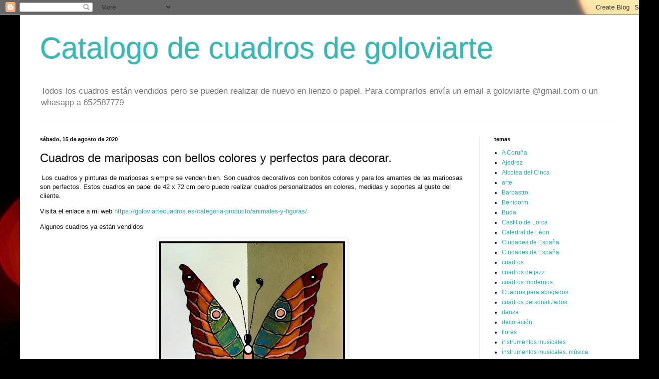

--- FILE ---
content_type: text/html; charset=UTF-8
request_url: http://www.goloviarte.com/2020/08/cuadros-de-mariposas-con-bellos-colores.html
body_size: 14232
content:
<!DOCTYPE html>
<html class='v2' dir='ltr' lang='es'>
<head>
<link href='https://www.blogger.com/static/v1/widgets/335934321-css_bundle_v2.css' rel='stylesheet' type='text/css'/>
<meta content='width=1100' name='viewport'/>
<meta content='text/html; charset=UTF-8' http-equiv='Content-Type'/>
<meta content='blogger' name='generator'/>
<link href='http://www.goloviarte.com/favicon.ico' rel='icon' type='image/x-icon'/>
<link href='http://www.goloviarte.com/2020/08/cuadros-de-mariposas-con-bellos-colores.html' rel='canonical'/>
<link rel="alternate" type="application/atom+xml" title="Catalogo de cuadros de goloviarte - Atom" href="http://www.goloviarte.com/feeds/posts/default" />
<link rel="alternate" type="application/rss+xml" title="Catalogo de cuadros de goloviarte - RSS" href="http://www.goloviarte.com/feeds/posts/default?alt=rss" />
<link rel="service.post" type="application/atom+xml" title="Catalogo de cuadros de goloviarte - Atom" href="https://www.blogger.com/feeds/51195497952278059/posts/default" />

<link rel="alternate" type="application/atom+xml" title="Catalogo de cuadros de goloviarte - Atom" href="http://www.goloviarte.com/feeds/8707854515720057296/comments/default" />
<!--Can't find substitution for tag [blog.ieCssRetrofitLinks]-->
<link href='https://blogger.googleusercontent.com/img/b/R29vZ2xl/AVvXsEi_orMB3SDSSKeujrGfq-HgI3fFAAFH4S90DjSeLwpyb9KzXxbqMPVB9zJhTrhmc3dNPqPedllzVQL4tEZC-TUCj1ulWOk3ubQ0I424p3Mt4T611VM6FzRHsfd1pbXjx3f5si0JfmvxUw/s640/mariposa-de-colores-2-cuadrop-pintura-decoraci%25C3%25B3n-goloviarte.jpg' rel='image_src'/>
<meta content='Mariposas, cuadros de mariposas' name='description'/>
<meta content='http://www.goloviarte.com/2020/08/cuadros-de-mariposas-con-bellos-colores.html' property='og:url'/>
<meta content='Cuadros de mariposas con bellos colores y perfectos para decorar.' property='og:title'/>
<meta content='Mariposas, cuadros de mariposas' property='og:description'/>
<meta content='https://blogger.googleusercontent.com/img/b/R29vZ2xl/AVvXsEi_orMB3SDSSKeujrGfq-HgI3fFAAFH4S90DjSeLwpyb9KzXxbqMPVB9zJhTrhmc3dNPqPedllzVQL4tEZC-TUCj1ulWOk3ubQ0I424p3Mt4T611VM6FzRHsfd1pbXjx3f5si0JfmvxUw/w1200-h630-p-k-no-nu/mariposa-de-colores-2-cuadrop-pintura-decoraci%25C3%25B3n-goloviarte.jpg' property='og:image'/>
<title>Catalogo de cuadros de goloviarte: Cuadros de mariposas con bellos colores y perfectos para decorar.</title>
<style id='page-skin-1' type='text/css'><!--
/*
-----------------------------------------------
Blogger Template Style
Name:     Simple
Designer: Blogger
URL:      www.blogger.com
----------------------------------------------- */
/* Content
----------------------------------------------- */
body {
font: normal normal 12px Arial, Tahoma, Helvetica, FreeSans, sans-serif;
color: #111111;
background: #000000 url(//themes.googleusercontent.com/image?id=18Yv0qxYK1UbLtMBOpx2o3N9Z0wqsOsgfdJWTmpRs4JewWLu3-HxArr4pRGA94hV2vwu4) no-repeat fixed top center /* Credit: sebastian-julian (http://www.istockphoto.com/file_closeup.php?id=9907478&platform=blogger) */;
padding: 0 40px 40px 40px;
}
html body .region-inner {
min-width: 0;
max-width: 100%;
width: auto;
}
h2 {
font-size: 22px;
}
a:link {
text-decoration:none;
color: #21b3bb;
}
a:visited {
text-decoration:none;
color: #888888;
}
a:hover {
text-decoration:underline;
color: #32e4ff;
}
.body-fauxcolumn-outer .fauxcolumn-inner {
background: transparent none repeat scroll top left;
_background-image: none;
}
.body-fauxcolumn-outer .cap-top {
position: absolute;
z-index: 1;
height: 400px;
width: 100%;
}
.body-fauxcolumn-outer .cap-top .cap-left {
width: 100%;
background: transparent none repeat-x scroll top left;
_background-image: none;
}
.content-outer {
-moz-box-shadow: 0 0 40px rgba(0, 0, 0, .15);
-webkit-box-shadow: 0 0 5px rgba(0, 0, 0, .15);
-goog-ms-box-shadow: 0 0 10px #333333;
box-shadow: 0 0 40px rgba(0, 0, 0, .15);
margin-bottom: 1px;
}
.content-inner {
padding: 10px 10px;
}
.content-inner {
background-color: #ffffff;
}
/* Header
----------------------------------------------- */
.header-outer {
background: rgba(0, 0, 0, 0) none repeat-x scroll 0 -400px;
_background-image: none;
}
.Header h1 {
font: normal normal 60px Arial, Tahoma, Helvetica, FreeSans, sans-serif;
color: #32bbb6;
text-shadow: -1px -1px 1px rgba(0, 0, 0, .2);
}
.Header h1 a {
color: #32bbb6;
}
.Header .description {
font-size: 140%;
color: #777777;
}
.header-inner .Header .titlewrapper {
padding: 22px 30px;
}
.header-inner .Header .descriptionwrapper {
padding: 0 30px;
}
/* Tabs
----------------------------------------------- */
.tabs-inner .section:first-child {
border-top: 1px solid #eeeeee;
}
.tabs-inner .section:first-child ul {
margin-top: -1px;
border-top: 1px solid #eeeeee;
border-left: 0 solid #eeeeee;
border-right: 0 solid #eeeeee;
}
.tabs-inner .widget ul {
background: #f5f5f5 url(https://resources.blogblog.com/blogblog/data/1kt/simple/gradients_light.png) repeat-x scroll 0 -800px;
_background-image: none;
border-bottom: 1px solid #eeeeee;
margin-top: 0;
margin-left: -30px;
margin-right: -30px;
}
.tabs-inner .widget li a {
display: inline-block;
padding: .6em 1em;
font: normal normal 14px Arial, Tahoma, Helvetica, FreeSans, sans-serif;
color: #000000;
border-left: 1px solid #ffffff;
border-right: 1px solid #eeeeee;
}
.tabs-inner .widget li:first-child a {
border-left: none;
}
.tabs-inner .widget li.selected a, .tabs-inner .widget li a:hover {
color: #000000;
background-color: #eeeeee;
text-decoration: none;
}
/* Columns
----------------------------------------------- */
.main-outer {
border-top: 0 solid #eeeeee;
}
.fauxcolumn-left-outer .fauxcolumn-inner {
border-right: 1px solid #eeeeee;
}
.fauxcolumn-right-outer .fauxcolumn-inner {
border-left: 1px solid #eeeeee;
}
/* Headings
----------------------------------------------- */
div.widget > h2,
div.widget h2.title {
margin: 0 0 1em 0;
font: normal bold 11px Arial, Tahoma, Helvetica, FreeSans, sans-serif;
color: #000000;
}
/* Widgets
----------------------------------------------- */
.widget .zippy {
color: #999999;
text-shadow: 2px 2px 1px rgba(0, 0, 0, .1);
}
.widget .popular-posts ul {
list-style: none;
}
/* Posts
----------------------------------------------- */
h2.date-header {
font: normal bold 11px Arial, Tahoma, Helvetica, FreeSans, sans-serif;
}
.date-header span {
background-color: rgba(0, 0, 0, 0);
color: #111111;
padding: inherit;
letter-spacing: inherit;
margin: inherit;
}
.main-inner {
padding-top: 30px;
padding-bottom: 30px;
}
.main-inner .column-center-inner {
padding: 0 15px;
}
.main-inner .column-center-inner .section {
margin: 0 15px;
}
.post {
margin: 0 0 25px 0;
}
h3.post-title, .comments h4 {
font: normal normal 24px Arial, Tahoma, Helvetica, FreeSans, sans-serif;
margin: .75em 0 0;
}
.post-body {
font-size: 110%;
line-height: 1.4;
position: relative;
}
.post-body img, .post-body .tr-caption-container, .Profile img, .Image img,
.BlogList .item-thumbnail img {
padding: 2px;
background: #ffffff;
border: 1px solid #eeeeee;
-moz-box-shadow: 1px 1px 5px rgba(0, 0, 0, .1);
-webkit-box-shadow: 1px 1px 5px rgba(0, 0, 0, .1);
box-shadow: 1px 1px 5px rgba(0, 0, 0, .1);
}
.post-body img, .post-body .tr-caption-container {
padding: 5px;
}
.post-body .tr-caption-container {
color: #111111;
}
.post-body .tr-caption-container img {
padding: 0;
background: transparent;
border: none;
-moz-box-shadow: 0 0 0 rgba(0, 0, 0, .1);
-webkit-box-shadow: 0 0 0 rgba(0, 0, 0, .1);
box-shadow: 0 0 0 rgba(0, 0, 0, .1);
}
.post-header {
margin: 0 0 1.5em;
line-height: 1.6;
font-size: 90%;
}
.post-footer {
margin: 20px -2px 0;
padding: 5px 10px;
color: #666666;
background-color: #f9f9f9;
border-bottom: 1px solid #eeeeee;
line-height: 1.6;
font-size: 90%;
}
#comments .comment-author {
padding-top: 1.5em;
border-top: 1px solid #eeeeee;
background-position: 0 1.5em;
}
#comments .comment-author:first-child {
padding-top: 0;
border-top: none;
}
.avatar-image-container {
margin: .2em 0 0;
}
#comments .avatar-image-container img {
border: 1px solid #eeeeee;
}
/* Comments
----------------------------------------------- */
.comments .comments-content .icon.blog-author {
background-repeat: no-repeat;
background-image: url([data-uri]);
}
.comments .comments-content .loadmore a {
border-top: 1px solid #999999;
border-bottom: 1px solid #999999;
}
.comments .comment-thread.inline-thread {
background-color: #f9f9f9;
}
.comments .continue {
border-top: 2px solid #999999;
}
/* Accents
---------------------------------------------- */
.section-columns td.columns-cell {
border-left: 1px solid #eeeeee;
}
.blog-pager {
background: transparent none no-repeat scroll top center;
}
.blog-pager-older-link, .home-link,
.blog-pager-newer-link {
background-color: #ffffff;
padding: 5px;
}
.footer-outer {
border-top: 0 dashed #bbbbbb;
}
/* Mobile
----------------------------------------------- */
body.mobile  {
background-size: auto;
}
.mobile .body-fauxcolumn-outer {
background: transparent none repeat scroll top left;
}
.mobile .body-fauxcolumn-outer .cap-top {
background-size: 100% auto;
}
.mobile .content-outer {
-webkit-box-shadow: 0 0 3px rgba(0, 0, 0, .15);
box-shadow: 0 0 3px rgba(0, 0, 0, .15);
}
.mobile .tabs-inner .widget ul {
margin-left: 0;
margin-right: 0;
}
.mobile .post {
margin: 0;
}
.mobile .main-inner .column-center-inner .section {
margin: 0;
}
.mobile .date-header span {
padding: 0.1em 10px;
margin: 0 -10px;
}
.mobile h3.post-title {
margin: 0;
}
.mobile .blog-pager {
background: transparent none no-repeat scroll top center;
}
.mobile .footer-outer {
border-top: none;
}
.mobile .main-inner, .mobile .footer-inner {
background-color: #ffffff;
}
.mobile-index-contents {
color: #111111;
}
.mobile-link-button {
background-color: #21b3bb;
}
.mobile-link-button a:link, .mobile-link-button a:visited {
color: #ffffff;
}
.mobile .tabs-inner .section:first-child {
border-top: none;
}
.mobile .tabs-inner .PageList .widget-content {
background-color: #eeeeee;
color: #000000;
border-top: 1px solid #eeeeee;
border-bottom: 1px solid #eeeeee;
}
.mobile .tabs-inner .PageList .widget-content .pagelist-arrow {
border-left: 1px solid #eeeeee;
}

--></style>
<style id='template-skin-1' type='text/css'><!--
body {
min-width: 1240px;
}
.content-outer, .content-fauxcolumn-outer, .region-inner {
min-width: 1240px;
max-width: 1240px;
_width: 1240px;
}
.main-inner .columns {
padding-left: 0;
padding-right: 310px;
}
.main-inner .fauxcolumn-center-outer {
left: 0;
right: 310px;
/* IE6 does not respect left and right together */
_width: expression(this.parentNode.offsetWidth -
parseInt("0") -
parseInt("310px") + 'px');
}
.main-inner .fauxcolumn-left-outer {
width: 0;
}
.main-inner .fauxcolumn-right-outer {
width: 310px;
}
.main-inner .column-left-outer {
width: 0;
right: 100%;
margin-left: -0;
}
.main-inner .column-right-outer {
width: 310px;
margin-right: -310px;
}
#layout {
min-width: 0;
}
#layout .content-outer {
min-width: 0;
width: 800px;
}
#layout .region-inner {
min-width: 0;
width: auto;
}
body#layout div.add_widget {
padding: 8px;
}
body#layout div.add_widget a {
margin-left: 32px;
}
--></style>
<style>
    body {background-image:url(\/\/themes.googleusercontent.com\/image?id=18Yv0qxYK1UbLtMBOpx2o3N9Z0wqsOsgfdJWTmpRs4JewWLu3-HxArr4pRGA94hV2vwu4);}
    
@media (max-width: 200px) { body {background-image:url(\/\/themes.googleusercontent.com\/image?id=18Yv0qxYK1UbLtMBOpx2o3N9Z0wqsOsgfdJWTmpRs4JewWLu3-HxArr4pRGA94hV2vwu4&options=w200);}}
@media (max-width: 400px) and (min-width: 201px) { body {background-image:url(\/\/themes.googleusercontent.com\/image?id=18Yv0qxYK1UbLtMBOpx2o3N9Z0wqsOsgfdJWTmpRs4JewWLu3-HxArr4pRGA94hV2vwu4&options=w400);}}
@media (max-width: 800px) and (min-width: 401px) { body {background-image:url(\/\/themes.googleusercontent.com\/image?id=18Yv0qxYK1UbLtMBOpx2o3N9Z0wqsOsgfdJWTmpRs4JewWLu3-HxArr4pRGA94hV2vwu4&options=w800);}}
@media (max-width: 1200px) and (min-width: 801px) { body {background-image:url(\/\/themes.googleusercontent.com\/image?id=18Yv0qxYK1UbLtMBOpx2o3N9Z0wqsOsgfdJWTmpRs4JewWLu3-HxArr4pRGA94hV2vwu4&options=w1200);}}
/* Last tag covers anything over one higher than the previous max-size cap. */
@media (min-width: 1201px) { body {background-image:url(\/\/themes.googleusercontent.com\/image?id=18Yv0qxYK1UbLtMBOpx2o3N9Z0wqsOsgfdJWTmpRs4JewWLu3-HxArr4pRGA94hV2vwu4&options=w1600);}}
  </style>
<link href='https://www.blogger.com/dyn-css/authorization.css?targetBlogID=51195497952278059&amp;zx=6184df03-0927-485f-991e-e89b46cd570c' media='none' onload='if(media!=&#39;all&#39;)media=&#39;all&#39;' rel='stylesheet'/><noscript><link href='https://www.blogger.com/dyn-css/authorization.css?targetBlogID=51195497952278059&amp;zx=6184df03-0927-485f-991e-e89b46cd570c' rel='stylesheet'/></noscript>
<meta name='google-adsense-platform-account' content='ca-host-pub-1556223355139109'/>
<meta name='google-adsense-platform-domain' content='blogspot.com'/>

<!-- data-ad-client=ca-pub-5568490580043417 -->

</head>
<body class='loading variant-pale'>
<div class='navbar section' id='navbar' name='Barra de navegación'><div class='widget Navbar' data-version='1' id='Navbar1'><script type="text/javascript">
    function setAttributeOnload(object, attribute, val) {
      if(window.addEventListener) {
        window.addEventListener('load',
          function(){ object[attribute] = val; }, false);
      } else {
        window.attachEvent('onload', function(){ object[attribute] = val; });
      }
    }
  </script>
<div id="navbar-iframe-container"></div>
<script type="text/javascript" src="https://apis.google.com/js/platform.js"></script>
<script type="text/javascript">
      gapi.load("gapi.iframes:gapi.iframes.style.bubble", function() {
        if (gapi.iframes && gapi.iframes.getContext) {
          gapi.iframes.getContext().openChild({
              url: 'https://www.blogger.com/navbar/51195497952278059?po\x3d8707854515720057296\x26origin\x3dhttp://www.goloviarte.com',
              where: document.getElementById("navbar-iframe-container"),
              id: "navbar-iframe"
          });
        }
      });
    </script><script type="text/javascript">
(function() {
var script = document.createElement('script');
script.type = 'text/javascript';
script.src = '//pagead2.googlesyndication.com/pagead/js/google_top_exp.js';
var head = document.getElementsByTagName('head')[0];
if (head) {
head.appendChild(script);
}})();
</script>
</div></div>
<div class='body-fauxcolumns'>
<div class='fauxcolumn-outer body-fauxcolumn-outer'>
<div class='cap-top'>
<div class='cap-left'></div>
<div class='cap-right'></div>
</div>
<div class='fauxborder-left'>
<div class='fauxborder-right'></div>
<div class='fauxcolumn-inner'>
</div>
</div>
<div class='cap-bottom'>
<div class='cap-left'></div>
<div class='cap-right'></div>
</div>
</div>
</div>
<div class='content'>
<div class='content-fauxcolumns'>
<div class='fauxcolumn-outer content-fauxcolumn-outer'>
<div class='cap-top'>
<div class='cap-left'></div>
<div class='cap-right'></div>
</div>
<div class='fauxborder-left'>
<div class='fauxborder-right'></div>
<div class='fauxcolumn-inner'>
</div>
</div>
<div class='cap-bottom'>
<div class='cap-left'></div>
<div class='cap-right'></div>
</div>
</div>
</div>
<div class='content-outer'>
<div class='content-cap-top cap-top'>
<div class='cap-left'></div>
<div class='cap-right'></div>
</div>
<div class='fauxborder-left content-fauxborder-left'>
<div class='fauxborder-right content-fauxborder-right'></div>
<div class='content-inner'>
<header>
<div class='header-outer'>
<div class='header-cap-top cap-top'>
<div class='cap-left'></div>
<div class='cap-right'></div>
</div>
<div class='fauxborder-left header-fauxborder-left'>
<div class='fauxborder-right header-fauxborder-right'></div>
<div class='region-inner header-inner'>
<div class='header section' id='header' name='Cabecera'><div class='widget Header' data-version='1' id='Header1'>
<div id='header-inner'>
<div class='titlewrapper'>
<h1 class='title'>
<a href='http://www.goloviarte.com/'>
Catalogo de cuadros de goloviarte
</a>
</h1>
</div>
<div class='descriptionwrapper'>
<p class='description'><span>Todos los cuadros están vendidos pero se pueden realizar de nuevo en lienzo o papel. Para comprarlos envía un email a goloviarte @gmail.com o un whasapp a 652587779
</span></p>
</div>
</div>
</div></div>
</div>
</div>
<div class='header-cap-bottom cap-bottom'>
<div class='cap-left'></div>
<div class='cap-right'></div>
</div>
</div>
</header>
<div class='tabs-outer'>
<div class='tabs-cap-top cap-top'>
<div class='cap-left'></div>
<div class='cap-right'></div>
</div>
<div class='fauxborder-left tabs-fauxborder-left'>
<div class='fauxborder-right tabs-fauxborder-right'></div>
<div class='region-inner tabs-inner'>
<div class='tabs no-items section' id='crosscol' name='Multicolumnas'></div>
<div class='tabs no-items section' id='crosscol-overflow' name='Cross-Column 2'></div>
</div>
</div>
<div class='tabs-cap-bottom cap-bottom'>
<div class='cap-left'></div>
<div class='cap-right'></div>
</div>
</div>
<div class='main-outer'>
<div class='main-cap-top cap-top'>
<div class='cap-left'></div>
<div class='cap-right'></div>
</div>
<div class='fauxborder-left main-fauxborder-left'>
<div class='fauxborder-right main-fauxborder-right'></div>
<div class='region-inner main-inner'>
<div class='columns fauxcolumns'>
<div class='fauxcolumn-outer fauxcolumn-center-outer'>
<div class='cap-top'>
<div class='cap-left'></div>
<div class='cap-right'></div>
</div>
<div class='fauxborder-left'>
<div class='fauxborder-right'></div>
<div class='fauxcolumn-inner'>
</div>
</div>
<div class='cap-bottom'>
<div class='cap-left'></div>
<div class='cap-right'></div>
</div>
</div>
<div class='fauxcolumn-outer fauxcolumn-left-outer'>
<div class='cap-top'>
<div class='cap-left'></div>
<div class='cap-right'></div>
</div>
<div class='fauxborder-left'>
<div class='fauxborder-right'></div>
<div class='fauxcolumn-inner'>
</div>
</div>
<div class='cap-bottom'>
<div class='cap-left'></div>
<div class='cap-right'></div>
</div>
</div>
<div class='fauxcolumn-outer fauxcolumn-right-outer'>
<div class='cap-top'>
<div class='cap-left'></div>
<div class='cap-right'></div>
</div>
<div class='fauxborder-left'>
<div class='fauxborder-right'></div>
<div class='fauxcolumn-inner'>
</div>
</div>
<div class='cap-bottom'>
<div class='cap-left'></div>
<div class='cap-right'></div>
</div>
</div>
<!-- corrects IE6 width calculation -->
<div class='columns-inner'>
<div class='column-center-outer'>
<div class='column-center-inner'>
<div class='main section' id='main' name='Principal'><div class='widget Blog' data-version='1' id='Blog1'>
<div class='blog-posts hfeed'>

          <div class="date-outer">
        
<h2 class='date-header'><span>sábado, 15 de agosto de 2020</span></h2>

          <div class="date-posts">
        
<div class='post-outer'>
<div class='post hentry uncustomized-post-template' itemprop='blogPost' itemscope='itemscope' itemtype='http://schema.org/BlogPosting'>
<meta content='https://blogger.googleusercontent.com/img/b/R29vZ2xl/AVvXsEi_orMB3SDSSKeujrGfq-HgI3fFAAFH4S90DjSeLwpyb9KzXxbqMPVB9zJhTrhmc3dNPqPedllzVQL4tEZC-TUCj1ulWOk3ubQ0I424p3Mt4T611VM6FzRHsfd1pbXjx3f5si0JfmvxUw/s640/mariposa-de-colores-2-cuadrop-pintura-decoraci%25C3%25B3n-goloviarte.jpg' itemprop='image_url'/>
<meta content='51195497952278059' itemprop='blogId'/>
<meta content='8707854515720057296' itemprop='postId'/>
<a name='8707854515720057296'></a>
<h3 class='post-title entry-title' itemprop='name'>
Cuadros de mariposas con bellos colores y perfectos para decorar.
</h3>
<div class='post-header'>
<div class='post-header-line-1'></div>
</div>
<div class='post-body entry-content' id='post-body-8707854515720057296' itemprop='articleBody'>
<p>&nbsp;Los cuadros y pinturas de mariposas siempre se venden bien. Son cuadros decorativos con bonitos colores y para los amantes de las mariposas son perfectos. Estos cuadros en papel de 42 x 72 cm pero puedo realizar cuadros personalizados en colores, medidas y soportes al gusto del cliente.</p><p>Visita el enlace a mi web&nbsp;<a href="https://goloviartecuadros.es/categoria-producto/animales-y-figuras/">https://goloviartecuadros.es/categoria-producto/animales-y-figuras/</a></p><p>Algunos cuadros ya están vendidos&nbsp;</p><div class="separator" style="clear: both; text-align: center;"><a href="https://blogger.googleusercontent.com/img/b/R29vZ2xl/AVvXsEi_orMB3SDSSKeujrGfq-HgI3fFAAFH4S90DjSeLwpyb9KzXxbqMPVB9zJhTrhmc3dNPqPedllzVQL4tEZC-TUCj1ulWOk3ubQ0I424p3Mt4T611VM6FzRHsfd1pbXjx3f5si0JfmvxUw/s803/mariposa-de-colores-2-cuadrop-pintura-decoraci%25C3%25B3n-goloviarte.jpg" style="margin-left: 1em; margin-right: 1em;"><img border="0" data-original-height="803" data-original-width="467" height="640" src="https://blogger.googleusercontent.com/img/b/R29vZ2xl/AVvXsEi_orMB3SDSSKeujrGfq-HgI3fFAAFH4S90DjSeLwpyb9KzXxbqMPVB9zJhTrhmc3dNPqPedllzVQL4tEZC-TUCj1ulWOk3ubQ0I424p3Mt4T611VM6FzRHsfd1pbXjx3f5si0JfmvxUw/s640/mariposa-de-colores-2-cuadrop-pintura-decoraci%25C3%25B3n-goloviarte.jpg" /></a></div><br /><div class="separator" style="clear: both; text-align: center;"><a href="https://blogger.googleusercontent.com/img/b/R29vZ2xl/AVvXsEilVagtoN66dks35qadWOeN3c7vdeNw9dWuf1PE_EXriFc1xZkOGjCuFlscVHcTYLN9bSP7s1D_BVOtrRdXcMdCGfxJBRdWeJ2-eZWU5i7Va2K3YpHUItmDVVNq29y1lGEO0elkMxcMAw/s800/mariposa-de-colores-5-pintura-original-goloviarte-decoraci%25C3%25B3n-cuadros.jpg" style="margin-left: 1em; margin-right: 1em;"><img border="0" data-original-height="800" data-original-width="461" height="640" src="https://blogger.googleusercontent.com/img/b/R29vZ2xl/AVvXsEilVagtoN66dks35qadWOeN3c7vdeNw9dWuf1PE_EXriFc1xZkOGjCuFlscVHcTYLN9bSP7s1D_BVOtrRdXcMdCGfxJBRdWeJ2-eZWU5i7Va2K3YpHUItmDVVNq29y1lGEO0elkMxcMAw/s640/mariposa-de-colores-5-pintura-original-goloviarte-decoraci%25C3%25B3n-cuadros.jpg" /></a></div><br /><div class="separator" style="clear: both; text-align: center;"><a href="https://blogger.googleusercontent.com/img/b/R29vZ2xl/AVvXsEiG5JhLjFlQQvuZfYcZRkllKSKaMOFUDAhtxNNjdEhuM8wwF6t1gLHRy3k1mh4LvSLqHDc3swvjwdcXDCiSdhvPDKbOan32x_KKyq_VFInTu_n-YTRL_ux3nzNGCDiqd8onkMJvnI7Ejw/s800/mariposa-de-colores-6-arte-decoraci%25C3%25B3n-de-goloviarte-cuadros.jpg" style="margin-left: 1em; margin-right: 1em;"><img border="0" data-original-height="800" data-original-width="457" height="640" src="https://blogger.googleusercontent.com/img/b/R29vZ2xl/AVvXsEiG5JhLjFlQQvuZfYcZRkllKSKaMOFUDAhtxNNjdEhuM8wwF6t1gLHRy3k1mh4LvSLqHDc3swvjwdcXDCiSdhvPDKbOan32x_KKyq_VFInTu_n-YTRL_ux3nzNGCDiqd8onkMJvnI7Ejw/s640/mariposa-de-colores-6-arte-decoraci%25C3%25B3n-de-goloviarte-cuadros.jpg" /></a></div><br /><div class="separator" style="clear: both; text-align: center;"><a href="https://blogger.googleusercontent.com/img/b/R29vZ2xl/AVvXsEiXuooOONk95ahOdhBIFwkX95GYooAiE1forXAAC1wEx5HZ5ra-uXEeGaK9pcFlHnaOdbXjdzc7-L4eyQSX-ZMdWNCj5w6UyeMI8GdPFdTS_OfjdXpANa5tw5XNMRI0KBK3F490E9vsWg/s800/mariposa-de-colores-7-arte-de-goloviarte-decoraci%25C3%25B3n-cuadros.jpg" style="margin-left: 1em; margin-right: 1em;"><img border="0" data-original-height="800" data-original-width="459" height="640" src="https://blogger.googleusercontent.com/img/b/R29vZ2xl/AVvXsEiXuooOONk95ahOdhBIFwkX95GYooAiE1forXAAC1wEx5HZ5ra-uXEeGaK9pcFlHnaOdbXjdzc7-L4eyQSX-ZMdWNCj5w6UyeMI8GdPFdTS_OfjdXpANa5tw5XNMRI0KBK3F490E9vsWg/s640/mariposa-de-colores-7-arte-de-goloviarte-decoraci%25C3%25B3n-cuadros.jpg" /></a></div><br /><div class="separator" style="clear: both; text-align: center;"><a href="https://blogger.googleusercontent.com/img/b/R29vZ2xl/AVvXsEjEiusgNhdXM5XigQVDINPWhkjfcFLC3AnP93-vN2FPXt_R6_icHj2hATX4JVSkGrGV28V5me8aeou2xzxN-X376fX6KjtH_PfbMmbNpGwOdFfp3l5RJwOLdKtbDfpNpT29_LCq4pOJFA/s814/mariposas-con-color-4-arte-de-goloviarte-decoracion-cuadro-original.jpg" style="margin-left: 1em; margin-right: 1em;"><img border="0" data-original-height="814" data-original-width="452" height="640" src="https://blogger.googleusercontent.com/img/b/R29vZ2xl/AVvXsEjEiusgNhdXM5XigQVDINPWhkjfcFLC3AnP93-vN2FPXt_R6_icHj2hATX4JVSkGrGV28V5me8aeou2xzxN-X376fX6KjtH_PfbMmbNpGwOdFfp3l5RJwOLdKtbDfpNpT29_LCq4pOJFA/s640/mariposas-con-color-4-arte-de-goloviarte-decoracion-cuadro-original.jpg" /></a></div><br /><div class="separator" style="clear: both; text-align: center;"><a href="https://blogger.googleusercontent.com/img/b/R29vZ2xl/AVvXsEgMjX82AEC_IMPwukmmktpcjpmOGAK7rTyw84kEAOUg4N3QRRddDOwICHrlhWulX90mvRUvaow6kRA9Bu2RdbtTIJmRASKV9Q6oa3zO0xd8MSwWgH9RdA1B4nf2KHq_G2mbnDchbOxGyA/s809/mariposas-con-colores-3.pintura-original-decoraci%25C3%25B3n-cuadros-de-goloviarte.jpg" style="margin-left: 1em; margin-right: 1em;"><img border="0" data-original-height="809" data-original-width="471" height="640" src="https://blogger.googleusercontent.com/img/b/R29vZ2xl/AVvXsEgMjX82AEC_IMPwukmmktpcjpmOGAK7rTyw84kEAOUg4N3QRRddDOwICHrlhWulX90mvRUvaow6kRA9Bu2RdbtTIJmRASKV9Q6oa3zO0xd8MSwWgH9RdA1B4nf2KHq_G2mbnDchbOxGyA/s640/mariposas-con-colores-3.pintura-original-decoraci%25C3%25B3n-cuadros-de-goloviarte.jpg" /></a></div><br /><div class="separator" style="clear: both; text-align: center;"><a href="https://blogger.googleusercontent.com/img/b/R29vZ2xl/AVvXsEj2QotAvr9sgozyhiYYumT9Hv6b1pIFZtPa4TI_9sHn-LNtR6pw1TR50GTEhg9Izzg9MO4mgXvGxGna9a4Y5USBYIJxG8dOsGhrSXaFTTtVhDnM-vX4gzHzvIMmPH-7xZwKxSmJboYKSg/s809/mariposas-de-colores-1-cuadro-decoraci%25C3%25B3n-original-goloviarte+.jpg" style="margin-left: 1em; margin-right: 1em;"><img border="0" data-original-height="809" data-original-width="462" height="640" src="https://blogger.googleusercontent.com/img/b/R29vZ2xl/AVvXsEj2QotAvr9sgozyhiYYumT9Hv6b1pIFZtPa4TI_9sHn-LNtR6pw1TR50GTEhg9Izzg9MO4mgXvGxGna9a4Y5USBYIJxG8dOsGhrSXaFTTtVhDnM-vX4gzHzvIMmPH-7xZwKxSmJboYKSg/s640/mariposas-de-colores-1-cuadro-decoraci%25C3%25B3n-original-goloviarte+.jpg" /></a></div><p><br /></p>
<div style='clear: both;'></div>
</div>
<div class='post-footer'>
<div class='post-footer-line post-footer-line-1'>
<span class='post-author vcard'>
</span>
<span class='post-timestamp'>
en
<meta content='http://www.goloviarte.com/2020/08/cuadros-de-mariposas-con-bellos-colores.html' itemprop='url'/>
<a class='timestamp-link' href='http://www.goloviarte.com/2020/08/cuadros-de-mariposas-con-bellos-colores.html' rel='bookmark' title='permanent link'><abbr class='published' itemprop='datePublished' title='2020-08-15T21:09:00+02:00'>agosto 15, 2020</abbr></a>
</span>
<span class='post-comment-link'>
</span>
<span class='post-icons'>
<span class='item-control blog-admin pid-1281946240'>
<a href='https://www.blogger.com/post-edit.g?blogID=51195497952278059&postID=8707854515720057296&from=pencil' title='Editar entrada'>
<img alt='' class='icon-action' height='18' src='https://resources.blogblog.com/img/icon18_edit_allbkg.gif' width='18'/>
</a>
</span>
</span>
<div class='post-share-buttons goog-inline-block'>
<a class='goog-inline-block share-button sb-email' href='https://www.blogger.com/share-post.g?blogID=51195497952278059&postID=8707854515720057296&target=email' target='_blank' title='Enviar por correo electrónico'><span class='share-button-link-text'>Enviar por correo electrónico</span></a><a class='goog-inline-block share-button sb-blog' href='https://www.blogger.com/share-post.g?blogID=51195497952278059&postID=8707854515720057296&target=blog' onclick='window.open(this.href, "_blank", "height=270,width=475"); return false;' target='_blank' title='Escribe un blog'><span class='share-button-link-text'>Escribe un blog</span></a><a class='goog-inline-block share-button sb-twitter' href='https://www.blogger.com/share-post.g?blogID=51195497952278059&postID=8707854515720057296&target=twitter' target='_blank' title='Compartir en X'><span class='share-button-link-text'>Compartir en X</span></a><a class='goog-inline-block share-button sb-facebook' href='https://www.blogger.com/share-post.g?blogID=51195497952278059&postID=8707854515720057296&target=facebook' onclick='window.open(this.href, "_blank", "height=430,width=640"); return false;' target='_blank' title='Compartir con Facebook'><span class='share-button-link-text'>Compartir con Facebook</span></a><a class='goog-inline-block share-button sb-pinterest' href='https://www.blogger.com/share-post.g?blogID=51195497952278059&postID=8707854515720057296&target=pinterest' target='_blank' title='Compartir en Pinterest'><span class='share-button-link-text'>Compartir en Pinterest</span></a>
</div>
</div>
<div class='post-footer-line post-footer-line-2'>
<span class='post-labels'>
Etiquetas:
<a href='http://www.goloviarte.com/search/label/Mariposas' rel='tag'>Mariposas</a>
</span>
</div>
<div class='post-footer-line post-footer-line-3'>
<span class='post-location'>
</span>
</div>
</div>
</div>
<div class='comments' id='comments'>
<a name='comments'></a>
<h4>No hay comentarios:</h4>
<div id='Blog1_comments-block-wrapper'>
<dl class='avatar-comment-indent' id='comments-block'>
</dl>
</div>
<p class='comment-footer'>
<div class='comment-form'>
<a name='comment-form'></a>
<h4 id='comment-post-message'>Publicar un comentario</h4>
<p>
</p>
<a href='https://www.blogger.com/comment/frame/51195497952278059?po=8707854515720057296&hl=es&saa=85391&origin=http://www.goloviarte.com' id='comment-editor-src'></a>
<iframe allowtransparency='true' class='blogger-iframe-colorize blogger-comment-from-post' frameborder='0' height='410px' id='comment-editor' name='comment-editor' src='' width='100%'></iframe>
<script src='https://www.blogger.com/static/v1/jsbin/2830521187-comment_from_post_iframe.js' type='text/javascript'></script>
<script type='text/javascript'>
      BLOG_CMT_createIframe('https://www.blogger.com/rpc_relay.html');
    </script>
</div>
</p>
</div>
</div>

        </div></div>
      
</div>
<div class='blog-pager' id='blog-pager'>
<span id='blog-pager-newer-link'>
<a class='blog-pager-newer-link' href='http://www.goloviarte.com/2020/08/nuevos-cuadros-de-meninas-pintados-por.html' id='Blog1_blog-pager-newer-link' title='Entrada más reciente'>Entrada más reciente</a>
</span>
<span id='blog-pager-older-link'>
<a class='blog-pager-older-link' href='http://www.goloviarte.com/2020/08/nuevos-cuadros-con-dibujos-de-catus-en.html' id='Blog1_blog-pager-older-link' title='Entrada antigua'>Entrada antigua</a>
</span>
<a class='home-link' href='http://www.goloviarte.com/'>Inicio</a>
</div>
<div class='clear'></div>
<div class='post-feeds'>
<div class='feed-links'>
Suscribirse a:
<a class='feed-link' href='http://www.goloviarte.com/feeds/8707854515720057296/comments/default' target='_blank' type='application/atom+xml'>Enviar comentarios (Atom)</a>
</div>
</div>
</div><div class='widget FeaturedPost' data-version='1' id='FeaturedPost1'>
<div class='post-summary'>
<h3><a href='http://www.goloviarte.com/2024/10/el-pilar-de-zaragoza-y-el-estadio-la.html'>El Pilar de Zaragoza y el estadio La Romareda del Real Zaragoza</a></h3>
<p>
Cuadro con mi estilo personal del estadio de la Romareda en Zaragoza Un cuadro en papel para inmortalizar este estadio del Real Zaragoza que...
</p>
<img class='image' src='https://blogger.googleusercontent.com/img/b/R29vZ2xl/AVvXsEgH5lZ7hNeTGcKmQxMeZ-aM70OZvNAC9oWmBCfwpO75foXal8jzlfVPEn8TF4b3XEJ1US27x5PHBQyaRvpXEwx_Vp-cKRQVbMhEO7tp5f9BLhDmqCmAZNoR7voTKR2ndmLz57g_CqduU-MM3ZOw0jeddaFrl2PCqOWCabClMmvlU4mwqbidrmMl8oLG/w542-h640/la-romareda-con-el-pilar-de-zaragoza-cuadros.jpg'/>
</div>
<style type='text/css'>
    .image {
      width: 100%;
    }
  </style>
<div class='clear'></div>
</div><div class='widget PopularPosts' data-version='1' id='PopularPosts1'>
<div class='widget-content popular-posts'>
<ul>
<li>
<div class='item-content'>
<div class='item-thumbnail'>
<a href='http://www.goloviarte.com/2024/10/el-pilar-de-zaragoza-y-el-estadio-la.html' target='_blank'>
<img alt='' border='0' src='https://blogger.googleusercontent.com/img/b/R29vZ2xl/AVvXsEgH5lZ7hNeTGcKmQxMeZ-aM70OZvNAC9oWmBCfwpO75foXal8jzlfVPEn8TF4b3XEJ1US27x5PHBQyaRvpXEwx_Vp-cKRQVbMhEO7tp5f9BLhDmqCmAZNoR7voTKR2ndmLz57g_CqduU-MM3ZOw0jeddaFrl2PCqOWCabClMmvlU4mwqbidrmMl8oLG/w72-h72-p-k-no-nu/la-romareda-con-el-pilar-de-zaragoza-cuadros.jpg'/>
</a>
</div>
<div class='item-title'><a href='http://www.goloviarte.com/2024/10/el-pilar-de-zaragoza-y-el-estadio-la.html'>El Pilar de Zaragoza y el estadio La Romareda del Real Zaragoza</a></div>
<div class='item-snippet'>Cuadro con mi estilo personal del estadio de la Romareda en Zaragoza Un cuadro en papel para inmortalizar este estadio del Real Zaragoza que...</div>
</div>
<div style='clear: both;'></div>
</li>
<li>
<div class='item-content'>
<div class='item-thumbnail'>
<a href='http://www.goloviarte.com/2024/10/malanquilla-y-su-molino-cuadro.html' target='_blank'>
<img alt='' border='0' src='https://blogger.googleusercontent.com/img/b/R29vZ2xl/AVvXsEgurBqfMjGDoVqlmFM4jppBX0D5Qt9RPC1aJI2WvE4cJUbNUHmO2_7kblTaLcWB9zbRnsFZPbF0tLiCmW-lnzTpQ2sYG-6XDqE2x69Nb70UbfWaHXbDBTgfU6Xf24sknVyLyTN_t-rcVapAZPsdVvNcKehB-aN_i6mxyhM2Lnn30w8XmZ1E1LOa-lLt/w72-h72-p-k-no-nu/malanquilla-molino-cuadro-arte-goloviarte.jpg'/>
</a>
</div>
<div class='item-title'><a href='http://www.goloviarte.com/2024/10/malanquilla-y-su-molino-cuadro.html'>Malanquilla y su molino- Cuadro originales de goloviarte</a></div>
<div class='item-snippet'>&#160;Malanquilla es un pueblo de la provincia de Zaragoza famoso por su molino restaurado. En mis cuadros. con mi estilo personal, le doy un toq...</div>
</div>
<div style='clear: both;'></div>
</li>
<li>
<div class='item-content'>
<div class='item-thumbnail'>
<a href='http://www.goloviarte.com/2024/10/la-romareda-y-el-real-zaragoza-cuadro.html' target='_blank'>
<img alt='' border='0' src='https://blogger.googleusercontent.com/img/b/R29vZ2xl/AVvXsEjBJjwOnSxkVqpjguiXwAXvfvzNXg0wlvbE34dzFz7JAtNcHEGQEA2Ot5eo0_8wUgt_l_swHkYyyC2wIwnRCo_kD2br0CkcNLjRju2pDOSVDi9Z57ID1x4GcJOANSi6jlVcrvgZdYg8ad079PVo0rhn1sxDJQFCdol4l2Hl4Tx5wtMtdN4xlpLvgl4N/w72-h72-p-k-no-nu/la-romareda-real-zaragoza-cuadro-moderno-zaragoza-pilar-goloviarte-%20-%20copia.jpg'/>
</a>
</div>
<div class='item-title'><a href='http://www.goloviarte.com/2024/10/la-romareda-y-el-real-zaragoza-cuadro.html'>La Romareda y el Real Zaragoza- Cuadro pintado en papel por goloviarte cuadros</a></div>
<div class='item-snippet'>&#160;El estadio de la Romareda en la ciudad de Zaragoza es donde juega el el equipo de futbol del Real Zaragoza. Cuadro en papel 102 x 36 cm&#160; Si...</div>
</div>
<div style='clear: both;'></div>
</li>
</ul>
<div class='clear'></div>
</div>
</div></div>
</div>
</div>
<div class='column-left-outer'>
<div class='column-left-inner'>
<aside>
</aside>
</div>
</div>
<div class='column-right-outer'>
<div class='column-right-inner'>
<aside>
<div class='sidebar section' id='sidebar-right-1'><div class='widget Label' data-version='1' id='Label1'>
<h2>temas</h2>
<div class='widget-content list-label-widget-content'>
<ul>
<li>
<a dir='ltr' href='http://www.goloviarte.com/search/label/A%20Coru%C3%B1a'>A Coruña</a>
</li>
<li>
<a dir='ltr' href='http://www.goloviarte.com/search/label/Ajedrez'>Ajedrez</a>
</li>
<li>
<a dir='ltr' href='http://www.goloviarte.com/search/label/Alcolea%20del%20Cinca'>Alcolea del Cinca</a>
</li>
<li>
<a dir='ltr' href='http://www.goloviarte.com/search/label/arte'>arte</a>
</li>
<li>
<a dir='ltr' href='http://www.goloviarte.com/search/label/Barbastro'>Barbastro</a>
</li>
<li>
<a dir='ltr' href='http://www.goloviarte.com/search/label/Benidorm'>Benidorm</a>
</li>
<li>
<a dir='ltr' href='http://www.goloviarte.com/search/label/Buda'>Buda</a>
</li>
<li>
<a dir='ltr' href='http://www.goloviarte.com/search/label/Castillo%20de%20Lorca'>Castillo de Lorca</a>
</li>
<li>
<a dir='ltr' href='http://www.goloviarte.com/search/label/Catedral%20de%20L%C3%A9on'>Catedral de Léon</a>
</li>
<li>
<a dir='ltr' href='http://www.goloviarte.com/search/label/Ciudades%20de%20Espa%C3%B1a'>Ciudades de España</a>
</li>
<li>
<a dir='ltr' href='http://www.goloviarte.com/search/label/Ciudades%20de%20Espa%C3%B1a.'>Ciudades de España.</a>
</li>
<li>
<a dir='ltr' href='http://www.goloviarte.com/search/label/cuadros'>cuadros</a>
</li>
<li>
<a dir='ltr' href='http://www.goloviarte.com/search/label/cuadros%20de%20jazz'>cuadros de jazz</a>
</li>
<li>
<a dir='ltr' href='http://www.goloviarte.com/search/label/cuadros%20modernos'>cuadros modernos</a>
</li>
<li>
<a dir='ltr' href='http://www.goloviarte.com/search/label/Cuadros%20para%20abogados'>Cuadros para abogados</a>
</li>
<li>
<a dir='ltr' href='http://www.goloviarte.com/search/label/cuadros%20personalizados.'>cuadros personalizados.</a>
</li>
<li>
<a dir='ltr' href='http://www.goloviarte.com/search/label/danza'>danza</a>
</li>
<li>
<a dir='ltr' href='http://www.goloviarte.com/search/label/decoraci%C3%B3n'>decoración</a>
</li>
<li>
<a dir='ltr' href='http://www.goloviarte.com/search/label/flores'>flores</a>
</li>
<li>
<a dir='ltr' href='http://www.goloviarte.com/search/label/instrumentos%20musicales'>instrumentos musicales</a>
</li>
<li>
<a dir='ltr' href='http://www.goloviarte.com/search/label/instrumentos%20musicales.%20m%C3%BAsica'>instrumentos musicales. música</a>
</li>
<li>
<a dir='ltr' href='http://www.goloviarte.com/search/label/Jazz'>Jazz</a>
</li>
<li>
<a dir='ltr' href='http://www.goloviarte.com/search/label/Jota'>Jota</a>
</li>
<li>
<a dir='ltr' href='http://www.goloviarte.com/search/label/La%20Romareda'>La Romareda</a>
</li>
<li>
<a dir='ltr' href='http://www.goloviarte.com/search/label/Lienzos'>Lienzos</a>
</li>
<li>
<a dir='ltr' href='http://www.goloviarte.com/search/label/Malanquilla'>Malanquilla</a>
</li>
<li>
<a dir='ltr' href='http://www.goloviarte.com/search/label/marinas'>marinas</a>
</li>
<li>
<a dir='ltr' href='http://www.goloviarte.com/search/label/Mariposas'>Mariposas</a>
</li>
<li>
<a dir='ltr' href='http://www.goloviarte.com/search/label/meninas'>meninas</a>
</li>
<li>
<a dir='ltr' href='http://www.goloviarte.com/search/label/Miranda%20de%20Ebro'>Miranda de Ebro</a>
</li>
<li>
<a dir='ltr' href='http://www.goloviarte.com/search/label/m%C3%BAsica'>música</a>
</li>
<li>
<a dir='ltr' href='http://www.goloviarte.com/search/label/Paisajes'>Paisajes</a>
</li>
<li>
<a dir='ltr' href='http://www.goloviarte.com/search/label/Pilar%20de%20Zaragoza'>Pilar de Zaragoza</a>
</li>
<li>
<a dir='ltr' href='http://www.goloviarte.com/search/label/Pintura%20moderna'>Pintura moderna</a>
</li>
<li>
<a dir='ltr' href='http://www.goloviarte.com/search/label/Pinturas'>Pinturas</a>
</li>
<li>
<a dir='ltr' href='http://www.goloviarte.com/search/label/Real%20Zaragoza'>Real Zaragoza</a>
</li>
<li>
<a dir='ltr' href='http://www.goloviarte.com/search/label/Santiago%20de%20Compostela'>Santiago de Compostela</a>
</li>
<li>
<a dir='ltr' href='http://www.goloviarte.com/search/label/Toros'>Toros</a>
</li>
<li>
<a dir='ltr' href='http://www.goloviarte.com/search/label/veleros'>veleros</a>
</li>
<li>
<a dir='ltr' href='http://www.goloviarte.com/search/label/Vitoria-Gasteiz'>Vitoria-Gasteiz</a>
</li>
<li>
<a dir='ltr' href='http://www.goloviarte.com/search/label/zaragoza'>zaragoza</a>
</li>
</ul>
<div class='clear'></div>
</div>
</div><div class='widget Subscribe' data-version='1' id='Subscribe1'>
<div style='white-space:nowrap'>
<h2 class='title'>Suscribirse a goloviarte</h2>
<div class='widget-content'>
<div class='subscribe-wrapper subscribe-type-POST'>
<div class='subscribe expanded subscribe-type-POST' id='SW_READER_LIST_Subscribe1POST' style='display:none;'>
<div class='top'>
<span class='inner' onclick='return(_SW_toggleReaderList(event, "Subscribe1POST"));'>
<img class='subscribe-dropdown-arrow' src='https://resources.blogblog.com/img/widgets/arrow_dropdown.gif'/>
<img align='absmiddle' alt='' border='0' class='feed-icon' src='https://resources.blogblog.com/img/icon_feed12.png'/>
Entradas
</span>
<div class='feed-reader-links'>
<a class='feed-reader-link' href='https://www.netvibes.com/subscribe.php?url=http%3A%2F%2Fwww.goloviarte.com%2Ffeeds%2Fposts%2Fdefault' target='_blank'>
<img src='https://resources.blogblog.com/img/widgets/subscribe-netvibes.png'/>
</a>
<a class='feed-reader-link' href='https://add.my.yahoo.com/content?url=http%3A%2F%2Fwww.goloviarte.com%2Ffeeds%2Fposts%2Fdefault' target='_blank'>
<img src='https://resources.blogblog.com/img/widgets/subscribe-yahoo.png'/>
</a>
<a class='feed-reader-link' href='http://www.goloviarte.com/feeds/posts/default' target='_blank'>
<img align='absmiddle' class='feed-icon' src='https://resources.blogblog.com/img/icon_feed12.png'/>
                  Atom
                </a>
</div>
</div>
<div class='bottom'></div>
</div>
<div class='subscribe' id='SW_READER_LIST_CLOSED_Subscribe1POST' onclick='return(_SW_toggleReaderList(event, "Subscribe1POST"));'>
<div class='top'>
<span class='inner'>
<img class='subscribe-dropdown-arrow' src='https://resources.blogblog.com/img/widgets/arrow_dropdown.gif'/>
<span onclick='return(_SW_toggleReaderList(event, "Subscribe1POST"));'>
<img align='absmiddle' alt='' border='0' class='feed-icon' src='https://resources.blogblog.com/img/icon_feed12.png'/>
Entradas
</span>
</span>
</div>
<div class='bottom'></div>
</div>
</div>
<div class='subscribe-wrapper subscribe-type-PER_POST'>
<div class='subscribe expanded subscribe-type-PER_POST' id='SW_READER_LIST_Subscribe1PER_POST' style='display:none;'>
<div class='top'>
<span class='inner' onclick='return(_SW_toggleReaderList(event, "Subscribe1PER_POST"));'>
<img class='subscribe-dropdown-arrow' src='https://resources.blogblog.com/img/widgets/arrow_dropdown.gif'/>
<img align='absmiddle' alt='' border='0' class='feed-icon' src='https://resources.blogblog.com/img/icon_feed12.png'/>
Comentarios
</span>
<div class='feed-reader-links'>
<a class='feed-reader-link' href='https://www.netvibes.com/subscribe.php?url=http%3A%2F%2Fwww.goloviarte.com%2Ffeeds%2F8707854515720057296%2Fcomments%2Fdefault' target='_blank'>
<img src='https://resources.blogblog.com/img/widgets/subscribe-netvibes.png'/>
</a>
<a class='feed-reader-link' href='https://add.my.yahoo.com/content?url=http%3A%2F%2Fwww.goloviarte.com%2Ffeeds%2F8707854515720057296%2Fcomments%2Fdefault' target='_blank'>
<img src='https://resources.blogblog.com/img/widgets/subscribe-yahoo.png'/>
</a>
<a class='feed-reader-link' href='http://www.goloviarte.com/feeds/8707854515720057296/comments/default' target='_blank'>
<img align='absmiddle' class='feed-icon' src='https://resources.blogblog.com/img/icon_feed12.png'/>
                  Atom
                </a>
</div>
</div>
<div class='bottom'></div>
</div>
<div class='subscribe' id='SW_READER_LIST_CLOSED_Subscribe1PER_POST' onclick='return(_SW_toggleReaderList(event, "Subscribe1PER_POST"));'>
<div class='top'>
<span class='inner'>
<img class='subscribe-dropdown-arrow' src='https://resources.blogblog.com/img/widgets/arrow_dropdown.gif'/>
<span onclick='return(_SW_toggleReaderList(event, "Subscribe1PER_POST"));'>
<img align='absmiddle' alt='' border='0' class='feed-icon' src='https://resources.blogblog.com/img/icon_feed12.png'/>
Comentarios
</span>
</span>
</div>
<div class='bottom'></div>
</div>
</div>
<div style='clear:both'></div>
</div>
</div>
<div class='clear'></div>
</div>
<div class='widget Profile' data-version='1' id='Profile1'>
<h2>Datos personales</h2>
<div class='widget-content'>
<a href='https://www.blogger.com/profile/03521074263503009364'><img alt='Mi foto' class='profile-img' height='80' src='//blogger.googleusercontent.com/img/b/R29vZ2xl/AVvXsEhwvoM5ByOYLyiF1OE_vg5t9x5xQXfLMuHbU_uCO7I8VCoza_RWCCZYNUhBeRAmpEF3qS9-D-xTIEjPE90B97qrExDwIwLm3rElR2Dx0T8SOCxmXfNXdH2X6u9h0KPrww/s220/qtPIkD8D+-+copia.jpg' width='69'/></a>
<dl class='profile-datablock'>
<dt class='profile-data'>
<a class='profile-name-link g-profile' href='https://www.blogger.com/profile/03521074263503009364' rel='author' style='background-image: url(//www.blogger.com/img/logo-16.png);'>
goloviarte
</a>
</dt>
</dl>
<a class='profile-link' href='https://www.blogger.com/profile/03521074263503009364' rel='author'>Ver todo mi perfil</a>
<div class='clear'></div>
</div>
</div><div class='widget BlogSearch' data-version='1' id='BlogSearch1'>
<h2 class='title'>Buscar este blog</h2>
<div class='widget-content'>
<div id='BlogSearch1_form'>
<form action='http://www.goloviarte.com/search' class='gsc-search-box' target='_top'>
<table cellpadding='0' cellspacing='0' class='gsc-search-box'>
<tbody>
<tr>
<td class='gsc-input'>
<input autocomplete='off' class='gsc-input' name='q' size='10' title='search' type='text' value=''/>
</td>
<td class='gsc-search-button'>
<input class='gsc-search-button' title='search' type='submit' value='Buscar'/>
</td>
</tr>
</tbody>
</table>
</form>
</div>
</div>
<div class='clear'></div>
</div><div class='widget ReportAbuse' data-version='1' id='ReportAbuse1'>
<h3 class='title'>
<a class='report_abuse' href='https://www.blogger.com/go/report-abuse' rel='noopener nofollow' target='_blank'>
Denunciar abuso
</a>
</h3>
</div><div class='widget LinkList' data-version='1' id='LinkList1'>
<h2>Goloviarte en la red</h2>
<div class='widget-content'>
<ul>
<li><a href='http://www.youtube.com/user/goloviarte'>Canal de youtube</a></li>
<li><a href='http://www.elgigante.net/fotos/apertura-de-paquete-de-goloviarte'>Iniciativas el Gigante</a></li>
<li><a href='http://piziadas.com/2010/10/goloviarte-el-arte-de-lopez-vicente-con-acrilicos.html'>Piziadas</a></li>
<li><a href='http://www.leonoticias.com/frontend/leonoticias/Un-Artista-En-Las-Redes-Sociales-vn62168-vst276'>Articulo en León Noticias</a></li>
<li><a href='http://piziadas.com/2010/11/acrilicos-de-goloviarte.html'>En el blog de Piziadas</a></li>
<li><a href='http://www.pizcos.net/2011/01/gregorio-lopez-goloviarte-exposicion.html'>En el blog de Pizcos</a></li>
<li><a href='http://followea.blogspot.com.es/2011/03/recomendacion-310311.html'>Post en Followea</a></li>
<li><a href='http://www.ivoox.com/ventana-al-narcea-entrevista-goloviarte-audios-mp3_rf_626029_1.html'>Entrevista en Radio "ventana al Narcea"</a></li>
<li><a href='http://www.heraldo.es/noticias/detalle/los_tuiteros_mas_influyentes_aragon.html'>Heraldo de Aragón</a></li>
<li><a href='http://lunacandeleda.blogspot.com.es/2012/01/goloviarte-innovadorartistacompanero.html'>Luna candelera</a></li>
</ul>
<div class='clear'></div>
</div>
</div><div class='widget Stats' data-version='1' id='Stats1'>
<h2>Vistas de página en total</h2>
<div class='widget-content'>
<div id='Stats1_content' style='display: none;'>
<script src='https://www.gstatic.com/charts/loader.js' type='text/javascript'></script>
<span id='Stats1_sparklinespan' style='display:inline-block; width:75px; height:30px'></span>
<span class='counter-wrapper text-counter-wrapper' id='Stats1_totalCount'>
</span>
<div class='clear'></div>
</div>
</div>
</div><div class='widget AdSense' data-version='1' id='AdSense3'>
<div class='widget-content'>
<script type="text/javascript">
    google_ad_client = "ca-pub-5568490580043417";
    google_ad_host = "ca-host-pub-1556223355139109";
    google_ad_host_channel = "L0001";
    google_ad_slot = "7592707744";
    google_ad_width = 250;
    google_ad_height = 250;
</script>
<!-- goloviarte_sidebar-right-1_AdSense2_250x250_as -->
<script type="text/javascript"
src="//pagead2.googlesyndication.com/pagead/show_ads.js">
</script>
<div class='clear'></div>
</div>
</div><div class='widget Text' data-version='1' id='Text1'>
<h2 class='title'>Contacto</h2>
<div class='widget-content'>
<span ><span style="font-size: 100%;">Puedes ponerte en contacto conmigo en:</span></span><div><span ><span style="font-size: 100%;">goloviarte@gmail.com o en el </span>teléfono 652587779<span style="font-size: 100%;"> </span></span></div><div style="font-family: Georgia, serif; font-size: 100%; font-style: normal; font-variant: normal; font-weight: normal; line-height: normal; "><br/></div>
</div>
<div class='clear'></div>
</div><div class='widget AdSense' data-version='1' id='AdSense4'>
<div class='widget-content'>
<script type="text/javascript">
    google_ad_client = "ca-pub-5568490580043417";
    google_ad_host = "ca-host-pub-1556223355139109";
    google_ad_host_channel = "L0001";
    google_ad_slot = "4783795741";
    google_ad_width = 180;
    google_ad_height = 150;
</script>
<!-- goloviarte_sidebar-right-1_AdSense1_180x150_as -->
<script type="text/javascript"
src="//pagead2.googlesyndication.com/pagead/show_ads.js">
</script>
<div class='clear'></div>
</div>
</div></div>
<table border='0' cellpadding='0' cellspacing='0' class='section-columns columns-2'>
<tbody>
<tr>
<td class='first columns-cell'>
<div class='sidebar no-items section' id='sidebar-right-2-1'></div>
</td>
<td class='columns-cell'>
<div class='sidebar no-items section' id='sidebar-right-2-2'></div>
</td>
</tr>
</tbody>
</table>
<div class='sidebar no-items section' id='sidebar-right-3'></div>
</aside>
</div>
</div>
</div>
<div style='clear: both'></div>
<!-- columns -->
</div>
<!-- main -->
</div>
</div>
<div class='main-cap-bottom cap-bottom'>
<div class='cap-left'></div>
<div class='cap-right'></div>
</div>
</div>
<footer>
<div class='footer-outer'>
<div class='footer-cap-top cap-top'>
<div class='cap-left'></div>
<div class='cap-right'></div>
</div>
<div class='fauxborder-left footer-fauxborder-left'>
<div class='fauxborder-right footer-fauxborder-right'></div>
<div class='region-inner footer-inner'>
<div class='foot no-items section' id='footer-1'></div>
<table border='0' cellpadding='0' cellspacing='0' class='section-columns columns-2'>
<tbody>
<tr>
<td class='first columns-cell'>
<div class='foot no-items section' id='footer-2-1'></div>
</td>
<td class='columns-cell'>
<div class='foot no-items section' id='footer-2-2'></div>
</td>
</tr>
</tbody>
</table>
<!-- outside of the include in order to lock Attribution widget -->
<div class='foot section' id='footer-3' name='Pie de página'><div class='widget Attribution' data-version='1' id='Attribution1'>
<div class='widget-content' style='text-align: center;'>
Tema Sencillo. Imágenes del tema: <a href='http://www.istockphoto.com/file_closeup.php?id=9907478&platform=blogger' target='_blank'>sebastian-julian</a>. Con la tecnología de <a href='https://www.blogger.com' target='_blank'>Blogger</a>.
</div>
<div class='clear'></div>
</div></div>
</div>
</div>
<div class='footer-cap-bottom cap-bottom'>
<div class='cap-left'></div>
<div class='cap-right'></div>
</div>
</div>
</footer>
<!-- content -->
</div>
</div>
<div class='content-cap-bottom cap-bottom'>
<div class='cap-left'></div>
<div class='cap-right'></div>
</div>
</div>
</div>
<script type='text/javascript'>
    window.setTimeout(function() {
        document.body.className = document.body.className.replace('loading', '');
      }, 10);
  </script>

<script type="text/javascript" src="https://www.blogger.com/static/v1/widgets/719476776-widgets.js"></script>
<script type='text/javascript'>
window['__wavt'] = 'AOuZoY4qKyRd2ZjFkFQKjUEybUH41kbbwg:1769178480113';_WidgetManager._Init('//www.blogger.com/rearrange?blogID\x3d51195497952278059','//www.goloviarte.com/2020/08/cuadros-de-mariposas-con-bellos-colores.html','51195497952278059');
_WidgetManager._SetDataContext([{'name': 'blog', 'data': {'blogId': '51195497952278059', 'title': 'Catalogo de cuadros de goloviarte', 'url': 'http://www.goloviarte.com/2020/08/cuadros-de-mariposas-con-bellos-colores.html', 'canonicalUrl': 'http://www.goloviarte.com/2020/08/cuadros-de-mariposas-con-bellos-colores.html', 'homepageUrl': 'http://www.goloviarte.com/', 'searchUrl': 'http://www.goloviarte.com/search', 'canonicalHomepageUrl': 'http://www.goloviarte.com/', 'blogspotFaviconUrl': 'http://www.goloviarte.com/favicon.ico', 'bloggerUrl': 'https://www.blogger.com', 'hasCustomDomain': true, 'httpsEnabled': true, 'enabledCommentProfileImages': true, 'gPlusViewType': 'FILTERED_POSTMOD', 'adultContent': false, 'analyticsAccountNumber': '', 'encoding': 'UTF-8', 'locale': 'es', 'localeUnderscoreDelimited': 'es', 'languageDirection': 'ltr', 'isPrivate': false, 'isMobile': false, 'isMobileRequest': false, 'mobileClass': '', 'isPrivateBlog': false, 'isDynamicViewsAvailable': true, 'feedLinks': '\x3clink rel\x3d\x22alternate\x22 type\x3d\x22application/atom+xml\x22 title\x3d\x22Catalogo de cuadros de goloviarte - Atom\x22 href\x3d\x22http://www.goloviarte.com/feeds/posts/default\x22 /\x3e\n\x3clink rel\x3d\x22alternate\x22 type\x3d\x22application/rss+xml\x22 title\x3d\x22Catalogo de cuadros de goloviarte - RSS\x22 href\x3d\x22http://www.goloviarte.com/feeds/posts/default?alt\x3drss\x22 /\x3e\n\x3clink rel\x3d\x22service.post\x22 type\x3d\x22application/atom+xml\x22 title\x3d\x22Catalogo de cuadros de goloviarte - Atom\x22 href\x3d\x22https://www.blogger.com/feeds/51195497952278059/posts/default\x22 /\x3e\n\n\x3clink rel\x3d\x22alternate\x22 type\x3d\x22application/atom+xml\x22 title\x3d\x22Catalogo de cuadros de goloviarte - Atom\x22 href\x3d\x22http://www.goloviarte.com/feeds/8707854515720057296/comments/default\x22 /\x3e\n', 'meTag': '', 'adsenseClientId': 'ca-pub-5568490580043417', 'adsenseHostId': 'ca-host-pub-1556223355139109', 'adsenseHasAds': true, 'adsenseAutoAds': false, 'boqCommentIframeForm': true, 'loginRedirectParam': '', 'view': '', 'dynamicViewsCommentsSrc': '//www.blogblog.com/dynamicviews/4224c15c4e7c9321/js/comments.js', 'dynamicViewsScriptSrc': '//www.blogblog.com/dynamicviews/00d9e3c56f0dbcee', 'plusOneApiSrc': 'https://apis.google.com/js/platform.js', 'disableGComments': true, 'interstitialAccepted': false, 'sharing': {'platforms': [{'name': 'Obtener enlace', 'key': 'link', 'shareMessage': 'Obtener enlace', 'target': ''}, {'name': 'Facebook', 'key': 'facebook', 'shareMessage': 'Compartir en Facebook', 'target': 'facebook'}, {'name': 'Escribe un blog', 'key': 'blogThis', 'shareMessage': 'Escribe un blog', 'target': 'blog'}, {'name': 'X', 'key': 'twitter', 'shareMessage': 'Compartir en X', 'target': 'twitter'}, {'name': 'Pinterest', 'key': 'pinterest', 'shareMessage': 'Compartir en Pinterest', 'target': 'pinterest'}, {'name': 'Correo electr\xf3nico', 'key': 'email', 'shareMessage': 'Correo electr\xf3nico', 'target': 'email'}], 'disableGooglePlus': true, 'googlePlusShareButtonWidth': 0, 'googlePlusBootstrap': '\x3cscript type\x3d\x22text/javascript\x22\x3ewindow.___gcfg \x3d {\x27lang\x27: \x27es\x27};\x3c/script\x3e'}, 'hasCustomJumpLinkMessage': false, 'jumpLinkMessage': 'Leer m\xe1s', 'pageType': 'item', 'postId': '8707854515720057296', 'postImageThumbnailUrl': 'https://blogger.googleusercontent.com/img/b/R29vZ2xl/AVvXsEi_orMB3SDSSKeujrGfq-HgI3fFAAFH4S90DjSeLwpyb9KzXxbqMPVB9zJhTrhmc3dNPqPedllzVQL4tEZC-TUCj1ulWOk3ubQ0I424p3Mt4T611VM6FzRHsfd1pbXjx3f5si0JfmvxUw/s72-c/mariposa-de-colores-2-cuadrop-pintura-decoraci%25C3%25B3n-goloviarte.jpg', 'postImageUrl': 'https://blogger.googleusercontent.com/img/b/R29vZ2xl/AVvXsEi_orMB3SDSSKeujrGfq-HgI3fFAAFH4S90DjSeLwpyb9KzXxbqMPVB9zJhTrhmc3dNPqPedllzVQL4tEZC-TUCj1ulWOk3ubQ0I424p3Mt4T611VM6FzRHsfd1pbXjx3f5si0JfmvxUw/s640/mariposa-de-colores-2-cuadrop-pintura-decoraci%25C3%25B3n-goloviarte.jpg', 'pageName': 'Cuadros de mariposas con bellos colores y perfectos para decorar.', 'pageTitle': 'Catalogo de cuadros de goloviarte: Cuadros de mariposas con bellos colores y perfectos para decorar.', 'metaDescription': 'Mariposas, cuadros de mariposas'}}, {'name': 'features', 'data': {}}, {'name': 'messages', 'data': {'edit': 'Editar', 'linkCopiedToClipboard': 'El enlace se ha copiado en el Portapapeles.', 'ok': 'Aceptar', 'postLink': 'Enlace de la entrada'}}, {'name': 'template', 'data': {'name': 'Simple', 'localizedName': 'Sencillo', 'isResponsive': false, 'isAlternateRendering': false, 'isCustom': false, 'variant': 'pale', 'variantId': 'pale'}}, {'name': 'view', 'data': {'classic': {'name': 'classic', 'url': '?view\x3dclassic'}, 'flipcard': {'name': 'flipcard', 'url': '?view\x3dflipcard'}, 'magazine': {'name': 'magazine', 'url': '?view\x3dmagazine'}, 'mosaic': {'name': 'mosaic', 'url': '?view\x3dmosaic'}, 'sidebar': {'name': 'sidebar', 'url': '?view\x3dsidebar'}, 'snapshot': {'name': 'snapshot', 'url': '?view\x3dsnapshot'}, 'timeslide': {'name': 'timeslide', 'url': '?view\x3dtimeslide'}, 'isMobile': false, 'title': 'Cuadros de mariposas con bellos colores y perfectos para decorar.', 'description': 'Mariposas, cuadros de mariposas', 'featuredImage': 'https://blogger.googleusercontent.com/img/b/R29vZ2xl/AVvXsEi_orMB3SDSSKeujrGfq-HgI3fFAAFH4S90DjSeLwpyb9KzXxbqMPVB9zJhTrhmc3dNPqPedllzVQL4tEZC-TUCj1ulWOk3ubQ0I424p3Mt4T611VM6FzRHsfd1pbXjx3f5si0JfmvxUw/s640/mariposa-de-colores-2-cuadrop-pintura-decoraci%25C3%25B3n-goloviarte.jpg', 'url': 'http://www.goloviarte.com/2020/08/cuadros-de-mariposas-con-bellos-colores.html', 'type': 'item', 'isSingleItem': true, 'isMultipleItems': false, 'isError': false, 'isPage': false, 'isPost': true, 'isHomepage': false, 'isArchive': false, 'isLabelSearch': false, 'postId': 8707854515720057296}}]);
_WidgetManager._RegisterWidget('_NavbarView', new _WidgetInfo('Navbar1', 'navbar', document.getElementById('Navbar1'), {}, 'displayModeFull'));
_WidgetManager._RegisterWidget('_HeaderView', new _WidgetInfo('Header1', 'header', document.getElementById('Header1'), {}, 'displayModeFull'));
_WidgetManager._RegisterWidget('_BlogView', new _WidgetInfo('Blog1', 'main', document.getElementById('Blog1'), {'cmtInteractionsEnabled': false, 'lightboxEnabled': true, 'lightboxModuleUrl': 'https://www.blogger.com/static/v1/jsbin/1181830541-lbx__es.js', 'lightboxCssUrl': 'https://www.blogger.com/static/v1/v-css/828616780-lightbox_bundle.css'}, 'displayModeFull'));
_WidgetManager._RegisterWidget('_FeaturedPostView', new _WidgetInfo('FeaturedPost1', 'main', document.getElementById('FeaturedPost1'), {}, 'displayModeFull'));
_WidgetManager._RegisterWidget('_PopularPostsView', new _WidgetInfo('PopularPosts1', 'main', document.getElementById('PopularPosts1'), {}, 'displayModeFull'));
_WidgetManager._RegisterWidget('_LabelView', new _WidgetInfo('Label1', 'sidebar-right-1', document.getElementById('Label1'), {}, 'displayModeFull'));
_WidgetManager._RegisterWidget('_SubscribeView', new _WidgetInfo('Subscribe1', 'sidebar-right-1', document.getElementById('Subscribe1'), {}, 'displayModeFull'));
_WidgetManager._RegisterWidget('_ProfileView', new _WidgetInfo('Profile1', 'sidebar-right-1', document.getElementById('Profile1'), {}, 'displayModeFull'));
_WidgetManager._RegisterWidget('_BlogSearchView', new _WidgetInfo('BlogSearch1', 'sidebar-right-1', document.getElementById('BlogSearch1'), {}, 'displayModeFull'));
_WidgetManager._RegisterWidget('_ReportAbuseView', new _WidgetInfo('ReportAbuse1', 'sidebar-right-1', document.getElementById('ReportAbuse1'), {}, 'displayModeFull'));
_WidgetManager._RegisterWidget('_LinkListView', new _WidgetInfo('LinkList1', 'sidebar-right-1', document.getElementById('LinkList1'), {}, 'displayModeFull'));
_WidgetManager._RegisterWidget('_StatsView', new _WidgetInfo('Stats1', 'sidebar-right-1', document.getElementById('Stats1'), {'title': 'Vistas de p\xe1gina en total', 'showGraphicalCounter': false, 'showAnimatedCounter': false, 'showSparkline': true, 'statsUrl': '//www.goloviarte.com/b/stats?style\x3dBLACK_TRANSPARENT\x26timeRange\x3dALL_TIME\x26token\x3dAPq4FmCdppQUWF66L_stUYSyU2ivWjvlkQ0u6nLoFq-jF6rwgKJp9V_SIUt80Wmv4X1lzlQTzyPkUBGTv32VNCWpyIShydjwqw'}, 'displayModeFull'));
_WidgetManager._RegisterWidget('_AdSenseView', new _WidgetInfo('AdSense3', 'sidebar-right-1', document.getElementById('AdSense3'), {}, 'displayModeFull'));
_WidgetManager._RegisterWidget('_TextView', new _WidgetInfo('Text1', 'sidebar-right-1', document.getElementById('Text1'), {}, 'displayModeFull'));
_WidgetManager._RegisterWidget('_AdSenseView', new _WidgetInfo('AdSense4', 'sidebar-right-1', document.getElementById('AdSense4'), {}, 'displayModeFull'));
_WidgetManager._RegisterWidget('_AttributionView', new _WidgetInfo('Attribution1', 'footer-3', document.getElementById('Attribution1'), {}, 'displayModeFull'));
</script>
</body>
</html>

--- FILE ---
content_type: text/html; charset=utf-8
request_url: https://www.google.com/recaptcha/api2/aframe
body_size: 267
content:
<!DOCTYPE HTML><html><head><meta http-equiv="content-type" content="text/html; charset=UTF-8"></head><body><script nonce="7VPX-TJaQL8hvs1bdYUKQg">/** Anti-fraud and anti-abuse applications only. See google.com/recaptcha */ try{var clients={'sodar':'https://pagead2.googlesyndication.com/pagead/sodar?'};window.addEventListener("message",function(a){try{if(a.source===window.parent){var b=JSON.parse(a.data);var c=clients[b['id']];if(c){var d=document.createElement('img');d.src=c+b['params']+'&rc='+(localStorage.getItem("rc::a")?sessionStorage.getItem("rc::b"):"");window.document.body.appendChild(d);sessionStorage.setItem("rc::e",parseInt(sessionStorage.getItem("rc::e")||0)+1);localStorage.setItem("rc::h",'1769178484648');}}}catch(b){}});window.parent.postMessage("_grecaptcha_ready", "*");}catch(b){}</script></body></html>